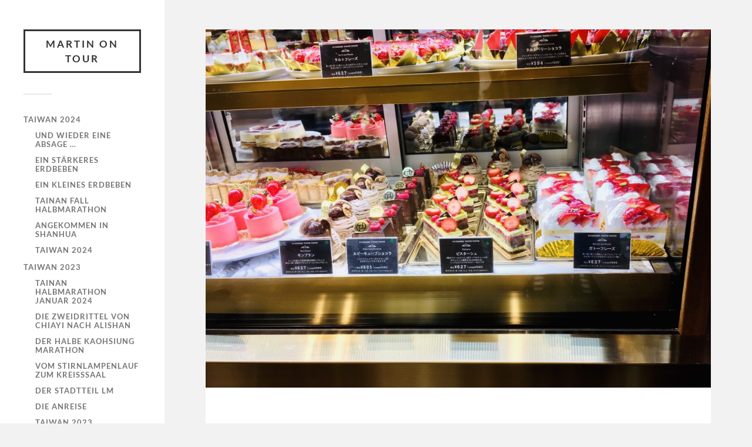

--- FILE ---
content_type: text/html; charset=UTF-8
request_url: http://martin-on-tour.ciesielski.berlin/japans-beste-konditoreien
body_size: 12882
content:
<!DOCTYPE html>

<html class="no-js" lang="de">

	<head profile="http://gmpg.org/xfn/11">
		
		<meta http-equiv="Content-Type" content="text/html; charset=UTF-8" />
		<meta name="viewport" content="width=device-width, initial-scale=1.0, maximum-scale=1.0, user-scalable=no" >
		 
		<title>Japans beste Konditoreien &#8211; Martin on Tour</title>
<meta name='robots' content='max-image-preview:large' />
	<style>img:is([sizes="auto" i], [sizes^="auto," i]) { contain-intrinsic-size: 3000px 1500px }</style>
	<script>document.documentElement.className = document.documentElement.className.replace("no-js","js");</script>
<link rel='stylesheet' id='wp-block-library-css' href='http://martin-on-tour.ciesielski.berlin/wp-includes/css/dist/block-library/style.min.css?ver=6.8.3' type='text/css' media='all' />
<style id='classic-theme-styles-inline-css' type='text/css'>
/*! This file is auto-generated */
.wp-block-button__link{color:#fff;background-color:#32373c;border-radius:9999px;box-shadow:none;text-decoration:none;padding:calc(.667em + 2px) calc(1.333em + 2px);font-size:1.125em}.wp-block-file__button{background:#32373c;color:#fff;text-decoration:none}
</style>
<style id='global-styles-inline-css' type='text/css'>
:root{--wp--preset--aspect-ratio--square: 1;--wp--preset--aspect-ratio--4-3: 4/3;--wp--preset--aspect-ratio--3-4: 3/4;--wp--preset--aspect-ratio--3-2: 3/2;--wp--preset--aspect-ratio--2-3: 2/3;--wp--preset--aspect-ratio--16-9: 16/9;--wp--preset--aspect-ratio--9-16: 9/16;--wp--preset--color--black: #333;--wp--preset--color--cyan-bluish-gray: #abb8c3;--wp--preset--color--white: #fff;--wp--preset--color--pale-pink: #f78da7;--wp--preset--color--vivid-red: #cf2e2e;--wp--preset--color--luminous-vivid-orange: #ff6900;--wp--preset--color--luminous-vivid-amber: #fcb900;--wp--preset--color--light-green-cyan: #7bdcb5;--wp--preset--color--vivid-green-cyan: #00d084;--wp--preset--color--pale-cyan-blue: #8ed1fc;--wp--preset--color--vivid-cyan-blue: #0693e3;--wp--preset--color--vivid-purple: #9b51e0;--wp--preset--color--accent: #db021b;--wp--preset--color--dark-gray: #444;--wp--preset--color--medium-gray: #666;--wp--preset--color--light-gray: #767676;--wp--preset--gradient--vivid-cyan-blue-to-vivid-purple: linear-gradient(135deg,rgba(6,147,227,1) 0%,rgb(155,81,224) 100%);--wp--preset--gradient--light-green-cyan-to-vivid-green-cyan: linear-gradient(135deg,rgb(122,220,180) 0%,rgb(0,208,130) 100%);--wp--preset--gradient--luminous-vivid-amber-to-luminous-vivid-orange: linear-gradient(135deg,rgba(252,185,0,1) 0%,rgba(255,105,0,1) 100%);--wp--preset--gradient--luminous-vivid-orange-to-vivid-red: linear-gradient(135deg,rgba(255,105,0,1) 0%,rgb(207,46,46) 100%);--wp--preset--gradient--very-light-gray-to-cyan-bluish-gray: linear-gradient(135deg,rgb(238,238,238) 0%,rgb(169,184,195) 100%);--wp--preset--gradient--cool-to-warm-spectrum: linear-gradient(135deg,rgb(74,234,220) 0%,rgb(151,120,209) 20%,rgb(207,42,186) 40%,rgb(238,44,130) 60%,rgb(251,105,98) 80%,rgb(254,248,76) 100%);--wp--preset--gradient--blush-light-purple: linear-gradient(135deg,rgb(255,206,236) 0%,rgb(152,150,240) 100%);--wp--preset--gradient--blush-bordeaux: linear-gradient(135deg,rgb(254,205,165) 0%,rgb(254,45,45) 50%,rgb(107,0,62) 100%);--wp--preset--gradient--luminous-dusk: linear-gradient(135deg,rgb(255,203,112) 0%,rgb(199,81,192) 50%,rgb(65,88,208) 100%);--wp--preset--gradient--pale-ocean: linear-gradient(135deg,rgb(255,245,203) 0%,rgb(182,227,212) 50%,rgb(51,167,181) 100%);--wp--preset--gradient--electric-grass: linear-gradient(135deg,rgb(202,248,128) 0%,rgb(113,206,126) 100%);--wp--preset--gradient--midnight: linear-gradient(135deg,rgb(2,3,129) 0%,rgb(40,116,252) 100%);--wp--preset--font-size--small: 16px;--wp--preset--font-size--medium: 20px;--wp--preset--font-size--large: 24px;--wp--preset--font-size--x-large: 42px;--wp--preset--font-size--normal: 18px;--wp--preset--font-size--larger: 27px;--wp--preset--spacing--20: 0.44rem;--wp--preset--spacing--30: 0.67rem;--wp--preset--spacing--40: 1rem;--wp--preset--spacing--50: 1.5rem;--wp--preset--spacing--60: 2.25rem;--wp--preset--spacing--70: 3.38rem;--wp--preset--spacing--80: 5.06rem;--wp--preset--shadow--natural: 6px 6px 9px rgba(0, 0, 0, 0.2);--wp--preset--shadow--deep: 12px 12px 50px rgba(0, 0, 0, 0.4);--wp--preset--shadow--sharp: 6px 6px 0px rgba(0, 0, 0, 0.2);--wp--preset--shadow--outlined: 6px 6px 0px -3px rgba(255, 255, 255, 1), 6px 6px rgba(0, 0, 0, 1);--wp--preset--shadow--crisp: 6px 6px 0px rgba(0, 0, 0, 1);}:where(.is-layout-flex){gap: 0.5em;}:where(.is-layout-grid){gap: 0.5em;}body .is-layout-flex{display: flex;}.is-layout-flex{flex-wrap: wrap;align-items: center;}.is-layout-flex > :is(*, div){margin: 0;}body .is-layout-grid{display: grid;}.is-layout-grid > :is(*, div){margin: 0;}:where(.wp-block-columns.is-layout-flex){gap: 2em;}:where(.wp-block-columns.is-layout-grid){gap: 2em;}:where(.wp-block-post-template.is-layout-flex){gap: 1.25em;}:where(.wp-block-post-template.is-layout-grid){gap: 1.25em;}.has-black-color{color: var(--wp--preset--color--black) !important;}.has-cyan-bluish-gray-color{color: var(--wp--preset--color--cyan-bluish-gray) !important;}.has-white-color{color: var(--wp--preset--color--white) !important;}.has-pale-pink-color{color: var(--wp--preset--color--pale-pink) !important;}.has-vivid-red-color{color: var(--wp--preset--color--vivid-red) !important;}.has-luminous-vivid-orange-color{color: var(--wp--preset--color--luminous-vivid-orange) !important;}.has-luminous-vivid-amber-color{color: var(--wp--preset--color--luminous-vivid-amber) !important;}.has-light-green-cyan-color{color: var(--wp--preset--color--light-green-cyan) !important;}.has-vivid-green-cyan-color{color: var(--wp--preset--color--vivid-green-cyan) !important;}.has-pale-cyan-blue-color{color: var(--wp--preset--color--pale-cyan-blue) !important;}.has-vivid-cyan-blue-color{color: var(--wp--preset--color--vivid-cyan-blue) !important;}.has-vivid-purple-color{color: var(--wp--preset--color--vivid-purple) !important;}.has-black-background-color{background-color: var(--wp--preset--color--black) !important;}.has-cyan-bluish-gray-background-color{background-color: var(--wp--preset--color--cyan-bluish-gray) !important;}.has-white-background-color{background-color: var(--wp--preset--color--white) !important;}.has-pale-pink-background-color{background-color: var(--wp--preset--color--pale-pink) !important;}.has-vivid-red-background-color{background-color: var(--wp--preset--color--vivid-red) !important;}.has-luminous-vivid-orange-background-color{background-color: var(--wp--preset--color--luminous-vivid-orange) !important;}.has-luminous-vivid-amber-background-color{background-color: var(--wp--preset--color--luminous-vivid-amber) !important;}.has-light-green-cyan-background-color{background-color: var(--wp--preset--color--light-green-cyan) !important;}.has-vivid-green-cyan-background-color{background-color: var(--wp--preset--color--vivid-green-cyan) !important;}.has-pale-cyan-blue-background-color{background-color: var(--wp--preset--color--pale-cyan-blue) !important;}.has-vivid-cyan-blue-background-color{background-color: var(--wp--preset--color--vivid-cyan-blue) !important;}.has-vivid-purple-background-color{background-color: var(--wp--preset--color--vivid-purple) !important;}.has-black-border-color{border-color: var(--wp--preset--color--black) !important;}.has-cyan-bluish-gray-border-color{border-color: var(--wp--preset--color--cyan-bluish-gray) !important;}.has-white-border-color{border-color: var(--wp--preset--color--white) !important;}.has-pale-pink-border-color{border-color: var(--wp--preset--color--pale-pink) !important;}.has-vivid-red-border-color{border-color: var(--wp--preset--color--vivid-red) !important;}.has-luminous-vivid-orange-border-color{border-color: var(--wp--preset--color--luminous-vivid-orange) !important;}.has-luminous-vivid-amber-border-color{border-color: var(--wp--preset--color--luminous-vivid-amber) !important;}.has-light-green-cyan-border-color{border-color: var(--wp--preset--color--light-green-cyan) !important;}.has-vivid-green-cyan-border-color{border-color: var(--wp--preset--color--vivid-green-cyan) !important;}.has-pale-cyan-blue-border-color{border-color: var(--wp--preset--color--pale-cyan-blue) !important;}.has-vivid-cyan-blue-border-color{border-color: var(--wp--preset--color--vivid-cyan-blue) !important;}.has-vivid-purple-border-color{border-color: var(--wp--preset--color--vivid-purple) !important;}.has-vivid-cyan-blue-to-vivid-purple-gradient-background{background: var(--wp--preset--gradient--vivid-cyan-blue-to-vivid-purple) !important;}.has-light-green-cyan-to-vivid-green-cyan-gradient-background{background: var(--wp--preset--gradient--light-green-cyan-to-vivid-green-cyan) !important;}.has-luminous-vivid-amber-to-luminous-vivid-orange-gradient-background{background: var(--wp--preset--gradient--luminous-vivid-amber-to-luminous-vivid-orange) !important;}.has-luminous-vivid-orange-to-vivid-red-gradient-background{background: var(--wp--preset--gradient--luminous-vivid-orange-to-vivid-red) !important;}.has-very-light-gray-to-cyan-bluish-gray-gradient-background{background: var(--wp--preset--gradient--very-light-gray-to-cyan-bluish-gray) !important;}.has-cool-to-warm-spectrum-gradient-background{background: var(--wp--preset--gradient--cool-to-warm-spectrum) !important;}.has-blush-light-purple-gradient-background{background: var(--wp--preset--gradient--blush-light-purple) !important;}.has-blush-bordeaux-gradient-background{background: var(--wp--preset--gradient--blush-bordeaux) !important;}.has-luminous-dusk-gradient-background{background: var(--wp--preset--gradient--luminous-dusk) !important;}.has-pale-ocean-gradient-background{background: var(--wp--preset--gradient--pale-ocean) !important;}.has-electric-grass-gradient-background{background: var(--wp--preset--gradient--electric-grass) !important;}.has-midnight-gradient-background{background: var(--wp--preset--gradient--midnight) !important;}.has-small-font-size{font-size: var(--wp--preset--font-size--small) !important;}.has-medium-font-size{font-size: var(--wp--preset--font-size--medium) !important;}.has-large-font-size{font-size: var(--wp--preset--font-size--large) !important;}.has-x-large-font-size{font-size: var(--wp--preset--font-size--x-large) !important;}
:where(.wp-block-post-template.is-layout-flex){gap: 1.25em;}:where(.wp-block-post-template.is-layout-grid){gap: 1.25em;}
:where(.wp-block-columns.is-layout-flex){gap: 2em;}:where(.wp-block-columns.is-layout-grid){gap: 2em;}
:root :where(.wp-block-pullquote){font-size: 1.5em;line-height: 1.6;}
</style>
<link rel='stylesheet' id='fukasawa_googleFonts-css' href='http://martin-on-tour.ciesielski.berlin/wp-content/themes/fukasawa/assets/css/fonts.css?ver=6.8.3' type='text/css' media='all' />
<link rel='stylesheet' id='fukasawa_genericons-css' href='http://martin-on-tour.ciesielski.berlin/wp-content/themes/fukasawa/assets/fonts/genericons/genericons.css?ver=6.8.3' type='text/css' media='all' />
<link rel='stylesheet' id='fukasawa_style-css' href='http://martin-on-tour.ciesielski.berlin/wp-content/themes/fukasawa/style.css' type='text/css' media='all' />
<script type="text/javascript" src="http://martin-on-tour.ciesielski.berlin/wp-includes/js/jquery/jquery.min.js?ver=3.7.1" id="jquery-core-js"></script>
<script type="text/javascript" src="http://martin-on-tour.ciesielski.berlin/wp-includes/js/jquery/jquery-migrate.min.js?ver=3.4.1" id="jquery-migrate-js"></script>
<script type="text/javascript" src="http://martin-on-tour.ciesielski.berlin/wp-content/themes/fukasawa/assets/js/flexslider.js?ver=1" id="fukasawa_flexslider-js"></script>
<link rel="https://api.w.org/" href="http://martin-on-tour.ciesielski.berlin/wp-json/" /><link rel="alternate" title="JSON" type="application/json" href="http://martin-on-tour.ciesielski.berlin/wp-json/wp/v2/posts/797" /><meta name="generator" content="WordPress 6.8.3" />
<link rel="canonical" href="http://martin-on-tour.ciesielski.berlin/japans-beste-konditoreien" />
<link rel='shortlink' href='http://martin-on-tour.ciesielski.berlin/?p=797' />
<link rel="alternate" title="oEmbed (JSON)" type="application/json+oembed" href="http://martin-on-tour.ciesielski.berlin/wp-json/oembed/1.0/embed?url=http%3A%2F%2Fmartin-on-tour.ciesielski.berlin%2Fjapans-beste-konditoreien" />
<link rel="alternate" title="oEmbed (XML)" type="text/xml+oembed" href="http://martin-on-tour.ciesielski.berlin/wp-json/oembed/1.0/embed?url=http%3A%2F%2Fmartin-on-tour.ciesielski.berlin%2Fjapans-beste-konditoreien&#038;format=xml" />
<!-- Customizer CSS --><style type="text/css">body a { color:#db021b; }.main-menu .current-menu-item:before { color:#db021b; }.main-menu .current_page_item:before { color:#db021b; }.widget-content .textwidget a:hover { color:#db021b; }.widget_fukasawa_recent_posts a:hover .title { color:#db021b; }.widget_fukasawa_recent_comments a:hover .title { color:#db021b; }.widget_archive li a:hover { color:#db021b; }.widget_categories li a:hover { color:#db021b; }.widget_meta li a:hover { color:#db021b; }.widget_nav_menu li a:hover { color:#db021b; }.widget_rss .widget-content ul a.rsswidget:hover { color:#db021b; }#wp-calendar thead { color:#db021b; }.widget_tag_cloud a:hover { background:#db021b; }.search-button:hover .genericon { color:#db021b; }.flex-direction-nav a:hover { background-color:#db021b; }a.post-quote:hover { background:#db021b; }.posts .post-title a:hover { color:#db021b; }.post-content blockquote:before { color:#db021b; }.post-content fieldset legend { background:#db021b; }.post-content input[type="submit"]:hover { background:#db021b; }.post-content input[type="button"]:hover { background:#db021b; }.post-content input[type="reset"]:hover { background:#db021b; }.post-content .has-accent-color { color:#db021b; }.post-content .has-accent-background-color { background-color:#db021b; }.page-links a:hover { background:#db021b; }.comments .pingbacks li a:hover { color:#db021b; }.comment-header h4 a:hover { color:#db021b; }.bypostauthor.commet .comment-header:before { background:#db021b; }.form-submit #submit:hover { background-color:#db021b; }.nav-toggle.active { background-color:#db021b; }.mobile-menu .current-menu-item:before { color:#db021b; }.mobile-menu .current_page_item:before { color:#db021b; }body#tinymce.wp-editor a { color:#db021b; }body#tinymce.wp-editor a:hover { color:#db021b; }body#tinymce.wp-editor fieldset legend { background:#db021b; }body#tinymce.wp-editor blockquote:before { color:#db021b; }</style><!--/Customizer CSS--><style type="text/css">.broken_link, a.broken_link {
	text-decoration: line-through;
}</style><link rel="icon" href="http://martin-on-tour.ciesielski.berlin/wp-content/uploads/2022/07/cropped-Flag_of_the_Republic_of_China.svg_-32x32.png" sizes="32x32" />
<link rel="icon" href="http://martin-on-tour.ciesielski.berlin/wp-content/uploads/2022/07/cropped-Flag_of_the_Republic_of_China.svg_-192x192.png" sizes="192x192" />
<link rel="apple-touch-icon" href="http://martin-on-tour.ciesielski.berlin/wp-content/uploads/2022/07/cropped-Flag_of_the_Republic_of_China.svg_-180x180.png" />
<meta name="msapplication-TileImage" content="http://martin-on-tour.ciesielski.berlin/wp-content/uploads/2022/07/cropped-Flag_of_the_Republic_of_China.svg_-270x270.png" />
	
	</head>
	
	<body class="wp-singular post-template-default single single-post postid-797 single-format-standard wp-theme-fukasawa wp-is-not-mobile">

		
		<a class="skip-link button" href="#site-content">Zum Inhalt springen</a>
	
		<div class="mobile-navigation">
	
			<ul class="mobile-menu">
						
				<li id="menu-item-2950" class="menu-item menu-item-type-taxonomy menu-item-object-category menu-item-has-children menu-item-2950"><a href="http://martin-on-tour.ciesielski.berlin/category/taiwan-2024">Taiwan 2024</a>
<ul class="sub-menu">
	<li id="menu-item-3069" class="menu-item menu-item-type-post_type menu-item-object-post menu-item-3069"><a href="http://martin-on-tour.ciesielski.berlin/und-wieder-eine-absage">Und wieder eine Absage …</a></li>
	<li id="menu-item-3070" class="menu-item menu-item-type-post_type menu-item-object-post menu-item-3070"><a href="http://martin-on-tour.ciesielski.berlin/ein-staerkeres-erdbeben">Ein stärkeres Erdbeben</a></li>
	<li id="menu-item-3071" class="menu-item menu-item-type-post_type menu-item-object-post menu-item-3071"><a href="http://martin-on-tour.ciesielski.berlin/ein-kleines-erdbeben">Ein kleines Erdbeben</a></li>
	<li id="menu-item-3072" class="menu-item menu-item-type-post_type menu-item-object-post menu-item-3072"><a href="http://martin-on-tour.ciesielski.berlin/tainan-fall-halbmarathon">Tainan Fall Halbmarathon</a></li>
	<li id="menu-item-3073" class="menu-item menu-item-type-post_type menu-item-object-post menu-item-3073"><a href="http://martin-on-tour.ciesielski.berlin/angekommen-in-shanhua">Angekommen in Shanhua</a></li>
	<li id="menu-item-3074" class="menu-item menu-item-type-post_type menu-item-object-post menu-item-3074"><a href="http://martin-on-tour.ciesielski.berlin/taiwan-2024">Taiwan 2024</a></li>
</ul>
</li>
<li id="menu-item-2477" class="menu-item menu-item-type-taxonomy menu-item-object-category menu-item-has-children menu-item-2477"><a href="http://martin-on-tour.ciesielski.berlin/category/taiwan-2023">Taiwan 2023</a>
<ul class="sub-menu">
	<li id="menu-item-2951" class="menu-item menu-item-type-post_type menu-item-object-post menu-item-2951"><a href="http://martin-on-tour.ciesielski.berlin/tainan-halbmarathon-januar-2024">Tainan Halbmarathon Januar 2024</a></li>
	<li id="menu-item-2952" class="menu-item menu-item-type-post_type menu-item-object-post menu-item-2952"><a href="http://martin-on-tour.ciesielski.berlin/die-zweidrittel-von-chiayi-nach-alishan">Die zweidrittel von Chiayi nach Alishan</a></li>
	<li id="menu-item-2953" class="menu-item menu-item-type-post_type menu-item-object-post menu-item-2953"><a href="http://martin-on-tour.ciesielski.berlin/der-halbe-kouhsiung-marathon">Der halbe Kaohsiung Marathon</a></li>
	<li id="menu-item-2954" class="menu-item menu-item-type-post_type menu-item-object-post menu-item-2954"><a href="http://martin-on-tour.ciesielski.berlin/vom-stirnlampenlauf-zum-kreisssaal">Vom Stirnlampenlauf zum Kreißsaal</a></li>
	<li id="menu-item-2955" class="menu-item menu-item-type-post_type menu-item-object-post menu-item-2955"><a href="http://martin-on-tour.ciesielski.berlin/der-stadtteil-lm">Der Stadtteil LM</a></li>
	<li id="menu-item-2973" class="menu-item menu-item-type-post_type menu-item-object-post menu-item-2973"><a href="http://martin-on-tour.ciesielski.berlin/die-anreise">Die Anreise</a></li>
	<li id="menu-item-2974" class="menu-item menu-item-type-post_type menu-item-object-post menu-item-2974"><a href="http://martin-on-tour.ciesielski.berlin/taiwan-2023">Taiwan 2023</a></li>
</ul>
</li>
<li id="menu-item-1379" class="menu-item menu-item-type-taxonomy menu-item-object-category menu-item-has-children menu-item-1379"><a href="http://martin-on-tour.ciesielski.berlin/category/taiwan-2022">Taiwan 2022</a>
<ul class="sub-menu">
	<li id="menu-item-1737" class="menu-item menu-item-type-post_type menu-item-object-post menu-item-1737"><a href="http://martin-on-tour.ciesielski.berlin/tainan-halbmarathon">Tainan-Halbmarathon 2022</a></li>
	<li id="menu-item-1783" class="menu-item menu-item-type-post_type menu-item-object-post menu-item-1783"><a href="http://martin-on-tour.ciesielski.berlin/backen-in-tainan">Backen in Tainan</a></li>
	<li id="menu-item-1768" class="menu-item menu-item-type-post_type menu-item-object-post menu-item-1768"><a href="http://martin-on-tour.ciesielski.berlin/energie">Energie</a></li>
	<li id="menu-item-1756" class="menu-item menu-item-type-post_type menu-item-object-post menu-item-1756"><a href="http://martin-on-tour.ciesielski.berlin/raetsel">Rätsel</a></li>
	<li id="menu-item-1662" class="menu-item menu-item-type-post_type menu-item-object-post menu-item-1662"><a href="http://martin-on-tour.ciesielski.berlin/ein-ausflug-nach-tainan">Ein Ausflug nach Tainan</a></li>
	<li id="menu-item-1553" class="menu-item menu-item-type-post_type menu-item-object-post menu-item-1553"><a href="http://martin-on-tour.ciesielski.berlin/wir-gehen-mal-eben-in-die-stadt">Wir gehen mal eben in die Stadt …</a></li>
	<li id="menu-item-1519" class="menu-item menu-item-type-post_type menu-item-object-post menu-item-1519"><a href="http://martin-on-tour.ciesielski.berlin/ein-morgendlicher-lauf-durch-die-felder">Ein morgendlicher Lauf durch die Felder</a></li>
	<li id="menu-item-1475" class="menu-item menu-item-type-post_type menu-item-object-post menu-item-1475"><a href="http://martin-on-tour.ciesielski.berlin/ein-spaziergang-als-laufvorbereitung">Ein Spaziergang als Laufvorbereitung</a></li>
	<li id="menu-item-1479" class="menu-item menu-item-type-post_type menu-item-object-post menu-item-1479"><a href="http://martin-on-tour.ciesielski.berlin/der-flug">Flug und Ankunft</a></li>
	<li id="menu-item-1410" class="menu-item menu-item-type-post_type menu-item-object-post menu-item-1410"><a href="http://martin-on-tour.ciesielski.berlin/abflug">Abflug</a></li>
	<li id="menu-item-1400" class="menu-item menu-item-type-post_type menu-item-object-post menu-item-1400"><a href="http://martin-on-tour.ciesielski.berlin/heute-geht-es-los">Heute geht es los</a></li>
	<li id="menu-item-1380" class="menu-item menu-item-type-post_type menu-item-object-post menu-item-1380"><a href="http://martin-on-tour.ciesielski.berlin/noch-3-wochen">Noch 3 Wochen</a></li>
	<li id="menu-item-1381" class="menu-item menu-item-type-post_type menu-item-object-post menu-item-1381"><a href="http://martin-on-tour.ciesielski.berlin/reisevorbereitungen-taiwan">Reisevorbereitungen Taiwan</a></li>
</ul>
</li>
<li id="menu-item-2956" class="menu-item menu-item-type-post_type menu-item-object-page current-menu-ancestor current_page_ancestor menu-item-has-children menu-item-2956"><a href="http://martin-on-tour.ciesielski.berlin/japan-2019">Japan 2019</a>
<ul class="sub-menu">
	<li id="menu-item-2979" class="menu-item menu-item-type-post_type menu-item-object-post menu-item-2979"><a href="http://martin-on-tour.ciesielski.berlin/auf-nach-japan">Auf nach Japan</a></li>
	<li id="menu-item-2980" class="menu-item menu-item-type-post_type menu-item-object-post menu-item-2980"><a href="http://martin-on-tour.ciesielski.berlin/reisevorbereitungen">Reisevorbereitungen</a></li>
	<li id="menu-item-2959" class="menu-item menu-item-type-post_type menu-item-object-post menu-item-2959"><a href="http://martin-on-tour.ciesielski.berlin/ich-kann-kann-gar-nicht-so-schnell-schreiben-wie-ich-lebe">Ich kann kann gar nicht so schnell schreiben, wie ich lebe</a></li>
	<li id="menu-item-2962" class="menu-item menu-item-type-post_type menu-item-object-post current-menu-ancestor current-menu-parent menu-item-has-children menu-item-2962"><a href="http://martin-on-tour.ciesielski.berlin/kobe">Kōbe</a>
	<ul class="sub-menu">
		<li id="menu-item-2957" class="menu-item menu-item-type-post_type menu-item-object-post menu-item-2957"><a href="http://martin-on-tour.ciesielski.berlin/ein-tag-in-kobe">Ein Tag in Kōbe</a></li>
		<li id="menu-item-2964" class="menu-item menu-item-type-post_type menu-item-object-post menu-item-2964"><a href="http://martin-on-tour.ciesielski.berlin/kobe-multinational">Kōbe multinational</a></li>
		<li id="menu-item-2970" class="menu-item menu-item-type-post_type menu-item-object-post menu-item-2970"><a href="http://martin-on-tour.ciesielski.berlin/herbs-gardens">Herbs Gardens</a></li>
		<li id="menu-item-2961" class="menu-item menu-item-type-post_type menu-item-object-post menu-item-2961"><a href="http://martin-on-tour.ciesielski.berlin/kaesekuchen">Käsekuchen</a></li>
		<li id="menu-item-2960" class="menu-item menu-item-type-post_type menu-item-object-post current-menu-item menu-item-2960"><a href="http://martin-on-tour.ciesielski.berlin/japans-beste-konditoreien" aria-current="page">Japans beste Konditoreien</a></li>
		<li id="menu-item-2978" class="menu-item menu-item-type-post_type menu-item-object-post menu-item-2978"><a href="http://martin-on-tour.ciesielski.berlin/rueckreise">Rückreise</a></li>
		<li id="menu-item-2963" class="menu-item menu-item-type-post_type menu-item-object-post menu-item-2963"><a href="http://martin-on-tour.ciesielski.berlin/kobe-luminarie">Kōbe Luminarie</a></li>
	</ul>
</li>
	<li id="menu-item-2981" class="menu-item menu-item-type-custom menu-item-object-custom menu-item-has-children menu-item-2981"><a href="http://martin-on.tour.ciesielski.berlin/Japan2019">Unterwegs</a>
	<ul class="sub-menu">
		<li id="menu-item-2968" class="menu-item menu-item-type-post_type menu-item-object-post menu-item-2968"><a href="http://martin-on-tour.ciesielski.berlin/tokyo">Tokyo</a></li>
		<li id="menu-item-2967" class="menu-item menu-item-type-post_type menu-item-object-post menu-item-2967"><a href="http://martin-on-tour.ciesielski.berlin/shinkansen">Shinkansen</a></li>
		<li id="menu-item-2966" class="menu-item menu-item-type-post_type menu-item-object-post menu-item-2966"><a href="http://martin-on-tour.ciesielski.berlin/osaka-marathon">Osaka Marathon</a></li>
		<li id="menu-item-2969" class="menu-item menu-item-type-post_type menu-item-object-post menu-item-2969"><a href="http://martin-on-tour.ciesielski.berlin/bis-zum-ende-der-welt">Bis zum „Ende der Welt“</a></li>
		<li id="menu-item-2965" class="menu-item menu-item-type-post_type menu-item-object-post menu-item-2965"><a href="http://martin-on-tour.ciesielski.berlin/nagasaki">Nagasaki</a></li>
		<li id="menu-item-2958" class="menu-item menu-item-type-post_type menu-item-object-post menu-item-2958"><a href="http://martin-on-tour.ciesielski.berlin/frieden">Frieden</a></li>
	</ul>
</li>
</ul>
</li>
				
			 </ul>
		 
		</div><!-- .mobile-navigation -->
	
		<div class="sidebar">
		
					
				<div class="blog-title">
					<a href="http://martin-on-tour.ciesielski.berlin" rel="home">Martin on Tour</a>
				</div>
				
						
			<button type="button" class="nav-toggle">
			
				<div class="bars">
					<div class="bar"></div>
					<div class="bar"></div>
					<div class="bar"></div>
				</div>
				
				<p>
					<span class="menu">Menü</span>
					<span class="close">Schließen</span>
				</p>
			
			</button>
			
			<ul class="main-menu">
				<li id="menu-item-2950" class="menu-item menu-item-type-taxonomy menu-item-object-category menu-item-has-children menu-item-2950"><a href="http://martin-on-tour.ciesielski.berlin/category/taiwan-2024">Taiwan 2024</a>
<ul class="sub-menu">
	<li id="menu-item-3069" class="menu-item menu-item-type-post_type menu-item-object-post menu-item-3069"><a href="http://martin-on-tour.ciesielski.berlin/und-wieder-eine-absage">Und wieder eine Absage …</a></li>
	<li id="menu-item-3070" class="menu-item menu-item-type-post_type menu-item-object-post menu-item-3070"><a href="http://martin-on-tour.ciesielski.berlin/ein-staerkeres-erdbeben">Ein stärkeres Erdbeben</a></li>
	<li id="menu-item-3071" class="menu-item menu-item-type-post_type menu-item-object-post menu-item-3071"><a href="http://martin-on-tour.ciesielski.berlin/ein-kleines-erdbeben">Ein kleines Erdbeben</a></li>
	<li id="menu-item-3072" class="menu-item menu-item-type-post_type menu-item-object-post menu-item-3072"><a href="http://martin-on-tour.ciesielski.berlin/tainan-fall-halbmarathon">Tainan Fall Halbmarathon</a></li>
	<li id="menu-item-3073" class="menu-item menu-item-type-post_type menu-item-object-post menu-item-3073"><a href="http://martin-on-tour.ciesielski.berlin/angekommen-in-shanhua">Angekommen in Shanhua</a></li>
	<li id="menu-item-3074" class="menu-item menu-item-type-post_type menu-item-object-post menu-item-3074"><a href="http://martin-on-tour.ciesielski.berlin/taiwan-2024">Taiwan 2024</a></li>
</ul>
</li>
<li id="menu-item-2477" class="menu-item menu-item-type-taxonomy menu-item-object-category menu-item-has-children menu-item-2477"><a href="http://martin-on-tour.ciesielski.berlin/category/taiwan-2023">Taiwan 2023</a>
<ul class="sub-menu">
	<li id="menu-item-2951" class="menu-item menu-item-type-post_type menu-item-object-post menu-item-2951"><a href="http://martin-on-tour.ciesielski.berlin/tainan-halbmarathon-januar-2024">Tainan Halbmarathon Januar 2024</a></li>
	<li id="menu-item-2952" class="menu-item menu-item-type-post_type menu-item-object-post menu-item-2952"><a href="http://martin-on-tour.ciesielski.berlin/die-zweidrittel-von-chiayi-nach-alishan">Die zweidrittel von Chiayi nach Alishan</a></li>
	<li id="menu-item-2953" class="menu-item menu-item-type-post_type menu-item-object-post menu-item-2953"><a href="http://martin-on-tour.ciesielski.berlin/der-halbe-kouhsiung-marathon">Der halbe Kaohsiung Marathon</a></li>
	<li id="menu-item-2954" class="menu-item menu-item-type-post_type menu-item-object-post menu-item-2954"><a href="http://martin-on-tour.ciesielski.berlin/vom-stirnlampenlauf-zum-kreisssaal">Vom Stirnlampenlauf zum Kreißsaal</a></li>
	<li id="menu-item-2955" class="menu-item menu-item-type-post_type menu-item-object-post menu-item-2955"><a href="http://martin-on-tour.ciesielski.berlin/der-stadtteil-lm">Der Stadtteil LM</a></li>
	<li id="menu-item-2973" class="menu-item menu-item-type-post_type menu-item-object-post menu-item-2973"><a href="http://martin-on-tour.ciesielski.berlin/die-anreise">Die Anreise</a></li>
	<li id="menu-item-2974" class="menu-item menu-item-type-post_type menu-item-object-post menu-item-2974"><a href="http://martin-on-tour.ciesielski.berlin/taiwan-2023">Taiwan 2023</a></li>
</ul>
</li>
<li id="menu-item-1379" class="menu-item menu-item-type-taxonomy menu-item-object-category menu-item-has-children menu-item-1379"><a href="http://martin-on-tour.ciesielski.berlin/category/taiwan-2022">Taiwan 2022</a>
<ul class="sub-menu">
	<li id="menu-item-1737" class="menu-item menu-item-type-post_type menu-item-object-post menu-item-1737"><a href="http://martin-on-tour.ciesielski.berlin/tainan-halbmarathon">Tainan-Halbmarathon 2022</a></li>
	<li id="menu-item-1783" class="menu-item menu-item-type-post_type menu-item-object-post menu-item-1783"><a href="http://martin-on-tour.ciesielski.berlin/backen-in-tainan">Backen in Tainan</a></li>
	<li id="menu-item-1768" class="menu-item menu-item-type-post_type menu-item-object-post menu-item-1768"><a href="http://martin-on-tour.ciesielski.berlin/energie">Energie</a></li>
	<li id="menu-item-1756" class="menu-item menu-item-type-post_type menu-item-object-post menu-item-1756"><a href="http://martin-on-tour.ciesielski.berlin/raetsel">Rätsel</a></li>
	<li id="menu-item-1662" class="menu-item menu-item-type-post_type menu-item-object-post menu-item-1662"><a href="http://martin-on-tour.ciesielski.berlin/ein-ausflug-nach-tainan">Ein Ausflug nach Tainan</a></li>
	<li id="menu-item-1553" class="menu-item menu-item-type-post_type menu-item-object-post menu-item-1553"><a href="http://martin-on-tour.ciesielski.berlin/wir-gehen-mal-eben-in-die-stadt">Wir gehen mal eben in die Stadt …</a></li>
	<li id="menu-item-1519" class="menu-item menu-item-type-post_type menu-item-object-post menu-item-1519"><a href="http://martin-on-tour.ciesielski.berlin/ein-morgendlicher-lauf-durch-die-felder">Ein morgendlicher Lauf durch die Felder</a></li>
	<li id="menu-item-1475" class="menu-item menu-item-type-post_type menu-item-object-post menu-item-1475"><a href="http://martin-on-tour.ciesielski.berlin/ein-spaziergang-als-laufvorbereitung">Ein Spaziergang als Laufvorbereitung</a></li>
	<li id="menu-item-1479" class="menu-item menu-item-type-post_type menu-item-object-post menu-item-1479"><a href="http://martin-on-tour.ciesielski.berlin/der-flug">Flug und Ankunft</a></li>
	<li id="menu-item-1410" class="menu-item menu-item-type-post_type menu-item-object-post menu-item-1410"><a href="http://martin-on-tour.ciesielski.berlin/abflug">Abflug</a></li>
	<li id="menu-item-1400" class="menu-item menu-item-type-post_type menu-item-object-post menu-item-1400"><a href="http://martin-on-tour.ciesielski.berlin/heute-geht-es-los">Heute geht es los</a></li>
	<li id="menu-item-1380" class="menu-item menu-item-type-post_type menu-item-object-post menu-item-1380"><a href="http://martin-on-tour.ciesielski.berlin/noch-3-wochen">Noch 3 Wochen</a></li>
	<li id="menu-item-1381" class="menu-item menu-item-type-post_type menu-item-object-post menu-item-1381"><a href="http://martin-on-tour.ciesielski.berlin/reisevorbereitungen-taiwan">Reisevorbereitungen Taiwan</a></li>
</ul>
</li>
<li id="menu-item-2956" class="menu-item menu-item-type-post_type menu-item-object-page current-menu-ancestor current_page_ancestor menu-item-has-children menu-item-2956"><a href="http://martin-on-tour.ciesielski.berlin/japan-2019">Japan 2019</a>
<ul class="sub-menu">
	<li id="menu-item-2979" class="menu-item menu-item-type-post_type menu-item-object-post menu-item-2979"><a href="http://martin-on-tour.ciesielski.berlin/auf-nach-japan">Auf nach Japan</a></li>
	<li id="menu-item-2980" class="menu-item menu-item-type-post_type menu-item-object-post menu-item-2980"><a href="http://martin-on-tour.ciesielski.berlin/reisevorbereitungen">Reisevorbereitungen</a></li>
	<li id="menu-item-2959" class="menu-item menu-item-type-post_type menu-item-object-post menu-item-2959"><a href="http://martin-on-tour.ciesielski.berlin/ich-kann-kann-gar-nicht-so-schnell-schreiben-wie-ich-lebe">Ich kann kann gar nicht so schnell schreiben, wie ich lebe</a></li>
	<li id="menu-item-2962" class="menu-item menu-item-type-post_type menu-item-object-post current-menu-ancestor current-menu-parent menu-item-has-children menu-item-2962"><a href="http://martin-on-tour.ciesielski.berlin/kobe">Kōbe</a>
	<ul class="sub-menu">
		<li id="menu-item-2957" class="menu-item menu-item-type-post_type menu-item-object-post menu-item-2957"><a href="http://martin-on-tour.ciesielski.berlin/ein-tag-in-kobe">Ein Tag in Kōbe</a></li>
		<li id="menu-item-2964" class="menu-item menu-item-type-post_type menu-item-object-post menu-item-2964"><a href="http://martin-on-tour.ciesielski.berlin/kobe-multinational">Kōbe multinational</a></li>
		<li id="menu-item-2970" class="menu-item menu-item-type-post_type menu-item-object-post menu-item-2970"><a href="http://martin-on-tour.ciesielski.berlin/herbs-gardens">Herbs Gardens</a></li>
		<li id="menu-item-2961" class="menu-item menu-item-type-post_type menu-item-object-post menu-item-2961"><a href="http://martin-on-tour.ciesielski.berlin/kaesekuchen">Käsekuchen</a></li>
		<li id="menu-item-2960" class="menu-item menu-item-type-post_type menu-item-object-post current-menu-item menu-item-2960"><a href="http://martin-on-tour.ciesielski.berlin/japans-beste-konditoreien" aria-current="page">Japans beste Konditoreien</a></li>
		<li id="menu-item-2978" class="menu-item menu-item-type-post_type menu-item-object-post menu-item-2978"><a href="http://martin-on-tour.ciesielski.berlin/rueckreise">Rückreise</a></li>
		<li id="menu-item-2963" class="menu-item menu-item-type-post_type menu-item-object-post menu-item-2963"><a href="http://martin-on-tour.ciesielski.berlin/kobe-luminarie">Kōbe Luminarie</a></li>
	</ul>
</li>
	<li id="menu-item-2981" class="menu-item menu-item-type-custom menu-item-object-custom menu-item-has-children menu-item-2981"><a href="http://martin-on.tour.ciesielski.berlin/Japan2019">Unterwegs</a>
	<ul class="sub-menu">
		<li id="menu-item-2968" class="menu-item menu-item-type-post_type menu-item-object-post menu-item-2968"><a href="http://martin-on-tour.ciesielski.berlin/tokyo">Tokyo</a></li>
		<li id="menu-item-2967" class="menu-item menu-item-type-post_type menu-item-object-post menu-item-2967"><a href="http://martin-on-tour.ciesielski.berlin/shinkansen">Shinkansen</a></li>
		<li id="menu-item-2966" class="menu-item menu-item-type-post_type menu-item-object-post menu-item-2966"><a href="http://martin-on-tour.ciesielski.berlin/osaka-marathon">Osaka Marathon</a></li>
		<li id="menu-item-2969" class="menu-item menu-item-type-post_type menu-item-object-post menu-item-2969"><a href="http://martin-on-tour.ciesielski.berlin/bis-zum-ende-der-welt">Bis zum „Ende der Welt“</a></li>
		<li id="menu-item-2965" class="menu-item menu-item-type-post_type menu-item-object-post menu-item-2965"><a href="http://martin-on-tour.ciesielski.berlin/nagasaki">Nagasaki</a></li>
		<li id="menu-item-2958" class="menu-item menu-item-type-post_type menu-item-object-post menu-item-2958"><a href="http://martin-on-tour.ciesielski.berlin/frieden">Frieden</a></li>
	</ul>
</li>
</ul>
</li>
			</ul><!-- .main-menu -->

							<div class="widgets">
					<div id="search-2" class="widget widget_search"><div class="widget-content clear"><h3 class="widget-title">Wo stand noch mal ?</h3><form role="search" method="get" id="searchform" class="searchform" action="http://martin-on-tour.ciesielski.berlin/">
				<div>
					<label class="screen-reader-text" for="s">Suche nach:</label>
					<input type="text" value="" name="s" id="s" />
					<input type="submit" id="searchsubmit" value="Suchen" />
				</div>
			</form></div></div><div id="block-2" class="widget widget_block"><div class="widget-content clear">
<ul class="wp-block-list"></ul>
</div></div>				</div><!-- .widgets -->
			
			<div class="credits">
				<p>&copy; 2025 <a href="http://martin-on-tour.ciesielski.berlin/">Martin on Tour</a>.</p>
				<p>Präsentiert von <a href="https://wordpress.org">WordPress</a>.</p>
				<p>Theme von <a href="https://andersnoren.se">Anders Nor&eacute;n</a>.</p>
			</div><!-- .credits -->
							
		</div><!-- .sidebar -->
	
		<main class="wrapper" id="site-content">
<div class="content thin">
											        
				
			<article id="post-797" class="entry post single post-797 type-post status-publish format-standard has-post-thumbnail hentry category-japan-2019">
			
											
						<figure class="featured-media clear">
							<img width="973" height="689" src="http://martin-on-tour.ciesielski.berlin/wp-content/uploads/2019/12/IMG_E4624-973x689.jpg" class="attachment-post-image size-post-image wp-post-image" alt="" decoding="async" fetchpriority="high" srcset="http://martin-on-tour.ciesielski.berlin/wp-content/uploads/2019/12/IMG_E4624-973x689.jpg 973w, http://martin-on-tour.ciesielski.berlin/wp-content/uploads/2019/12/IMG_E4624-300x212.jpg 300w, http://martin-on-tour.ciesielski.berlin/wp-content/uploads/2019/12/IMG_E4624-1024x725.jpg 1024w, http://martin-on-tour.ciesielski.berlin/wp-content/uploads/2019/12/IMG_E4624-768x544.jpg 768w, http://martin-on-tour.ciesielski.berlin/wp-content/uploads/2019/12/IMG_E4624-1536x1088.jpg 1536w, http://martin-on-tour.ciesielski.berlin/wp-content/uploads/2019/12/IMG_E4624-2048x1450.jpg 2048w, http://martin-on-tour.ciesielski.berlin/wp-content/uploads/2019/12/IMG_E4624-508x360.jpg 508w" sizes="(max-width: 973px) 100vw, 973px" />						</figure><!-- .featured-media -->
							
					
								
				<div class="post-inner">
					
					<header class="post-header">

						<h1 class="post-title">Japans beste Konditoreien</h1>
					</header><!-- .post-header -->
						
					<div class="post-content entry-content">
					
						
<p>Der Name zu diesem Beitrag entlehne ich einer Internetseite meines Namensvetter Martin aus Moabit: www.berlinsbestebaecker.de .</p>



<p> Kōbe  hat unglaublich viele Konditoreien in einer so hohen Qualität, ich hätte mich tagelang von Törtchen und kleine Leckereien ernähren können.</p>



<figure class="wp-block-gallery columns-2 is-cropped wp-block-gallery-1 is-layout-flex wp-block-gallery-is-layout-flex"><ul class="blocks-gallery-grid"><li class="blocks-gallery-item"><figure><img decoding="async" width="768" height="1024" src="http://martin-on-tour.ciesielski.berlin/wp-content/uploads/2019/12/IMG_3900-768x1024.jpg" alt="" data-id="1044" data-full-url="http://martin-on-tour.ciesielski.berlin/wp-content/uploads/2019/12/IMG_3900-scaled.jpg" data-link="http://martin-on-tour.ciesielski.berlin/img_3900" class="wp-image-1044" srcset="http://martin-on-tour.ciesielski.berlin/wp-content/uploads/2019/12/IMG_3900-768x1024.jpg 768w, http://martin-on-tour.ciesielski.berlin/wp-content/uploads/2019/12/IMG_3900-225x300.jpg 225w, http://martin-on-tour.ciesielski.berlin/wp-content/uploads/2019/12/IMG_3900-1152x1536.jpg 1152w, http://martin-on-tour.ciesielski.berlin/wp-content/uploads/2019/12/IMG_3900-1536x2048.jpg 1536w, http://martin-on-tour.ciesielski.berlin/wp-content/uploads/2019/12/IMG_3900-973x1297.jpg 973w, http://martin-on-tour.ciesielski.berlin/wp-content/uploads/2019/12/IMG_3900-508x677.jpg 508w, http://martin-on-tour.ciesielski.berlin/wp-content/uploads/2019/12/IMG_3900-scaled.jpg 1920w" sizes="(max-width: 768px) 100vw, 768px" /></figure></li><li class="blocks-gallery-item"><figure><img decoding="async" width="768" height="1024" src="http://martin-on-tour.ciesielski.berlin/wp-content/uploads/2019/12/IMG_3899-768x1024.jpg" alt="" data-id="1043" data-full-url="http://martin-on-tour.ciesielski.berlin/wp-content/uploads/2019/12/IMG_3899-scaled.jpg" data-link="http://martin-on-tour.ciesielski.berlin/img_3899" class="wp-image-1043" srcset="http://martin-on-tour.ciesielski.berlin/wp-content/uploads/2019/12/IMG_3899-768x1024.jpg 768w, http://martin-on-tour.ciesielski.berlin/wp-content/uploads/2019/12/IMG_3899-225x300.jpg 225w, http://martin-on-tour.ciesielski.berlin/wp-content/uploads/2019/12/IMG_3899-1152x1536.jpg 1152w, http://martin-on-tour.ciesielski.berlin/wp-content/uploads/2019/12/IMG_3899-1536x2048.jpg 1536w, http://martin-on-tour.ciesielski.berlin/wp-content/uploads/2019/12/IMG_3899-973x1297.jpg 973w, http://martin-on-tour.ciesielski.berlin/wp-content/uploads/2019/12/IMG_3899-508x677.jpg 508w, http://martin-on-tour.ciesielski.berlin/wp-content/uploads/2019/12/IMG_3899-scaled.jpg 1920w" sizes="(max-width: 768px) 100vw, 768px" /></figure></li></ul></figure>



<figure class="wp-block-gallery columns-2 is-cropped wp-block-gallery-2 is-layout-flex wp-block-gallery-is-layout-flex"><ul class="blocks-gallery-grid"><li class="blocks-gallery-item"><figure><img loading="lazy" decoding="async" width="768" height="1024" src="http://martin-on-tour.ciesielski.berlin/wp-content/uploads/2019/12/IMG_3928-768x1024.jpg" alt="" data-id="1068" data-full-url="http://martin-on-tour.ciesielski.berlin/wp-content/uploads/2019/12/IMG_3928-scaled.jpg" data-link="http://martin-on-tour.ciesielski.berlin/img_3928" class="wp-image-1068" srcset="http://martin-on-tour.ciesielski.berlin/wp-content/uploads/2019/12/IMG_3928-768x1024.jpg 768w, http://martin-on-tour.ciesielski.berlin/wp-content/uploads/2019/12/IMG_3928-225x300.jpg 225w, http://martin-on-tour.ciesielski.berlin/wp-content/uploads/2019/12/IMG_3928-1152x1536.jpg 1152w, http://martin-on-tour.ciesielski.berlin/wp-content/uploads/2019/12/IMG_3928-1536x2048.jpg 1536w, http://martin-on-tour.ciesielski.berlin/wp-content/uploads/2019/12/IMG_3928-973x1297.jpg 973w, http://martin-on-tour.ciesielski.berlin/wp-content/uploads/2019/12/IMG_3928-508x677.jpg 508w, http://martin-on-tour.ciesielski.berlin/wp-content/uploads/2019/12/IMG_3928-scaled.jpg 1920w" sizes="auto, (max-width: 768px) 100vw, 768px" /></figure></li><li class="blocks-gallery-item"><figure><img loading="lazy" decoding="async" width="594" height="1024" src="http://martin-on-tour.ciesielski.berlin/wp-content/uploads/2019/12/IMG_3893-scaled-e1576751148662-594x1024.jpg" alt="" data-id="1067" data-full-url="http://martin-on-tour.ciesielski.berlin/wp-content/uploads/2019/12/IMG_3893-scaled-e1576751148662.jpg" data-link="http://martin-on-tour.ciesielski.berlin/img_3893" class="wp-image-1067" srcset="http://martin-on-tour.ciesielski.berlin/wp-content/uploads/2019/12/IMG_3893-scaled-e1576751148662-594x1024.jpg 594w, http://martin-on-tour.ciesielski.berlin/wp-content/uploads/2019/12/IMG_3893-scaled-e1576751148662-174x300.jpg 174w, http://martin-on-tour.ciesielski.berlin/wp-content/uploads/2019/12/IMG_3893-scaled-e1576751148662-768x1323.jpg 768w, http://martin-on-tour.ciesielski.berlin/wp-content/uploads/2019/12/IMG_3893-scaled-e1576751148662-892x1536.jpg 892w, http://martin-on-tour.ciesielski.berlin/wp-content/uploads/2019/12/IMG_3893-scaled-e1576751148662-1189x2048.jpg 1189w, http://martin-on-tour.ciesielski.berlin/wp-content/uploads/2019/12/IMG_3893-scaled-e1576751148662-973x1676.jpg 973w, http://martin-on-tour.ciesielski.berlin/wp-content/uploads/2019/12/IMG_3893-scaled-e1576751148662-508x875.jpg 508w, http://martin-on-tour.ciesielski.berlin/wp-content/uploads/2019/12/IMG_3893-scaled-e1576751148662.jpg 1356w" sizes="auto, (max-width: 594px) 100vw, 594px" /></figure></li></ul></figure>



<p>Es ist unbeschreiblich. Oder doch? Das Kaufhaus Sogo in  Kōbe verfügt über eine große Anzahl von Verkaufsstellen der Besten der Besten. Hinter jedem Tresen stehen Mitarbeiter wie beim Juwelier auf dem Kudamm. Nur tragen sie Kleidung in den Farben ihres Hauses. Entscheiden kann man sich kaum, das Angebot ist erschlagend. Das KaDeWe in Berlin wirkt gegen dies Angebot einfach nur blass. </p>



<figure class="wp-block-image size-large"><img loading="lazy" decoding="async" width="1024" height="725" src="http://martin-on-tour.ciesielski.berlin/wp-content/uploads/2019/12/IMG_E4624-1024x725.jpg" alt="" class="wp-image-1040" srcset="http://martin-on-tour.ciesielski.berlin/wp-content/uploads/2019/12/IMG_E4624-1024x725.jpg 1024w, http://martin-on-tour.ciesielski.berlin/wp-content/uploads/2019/12/IMG_E4624-300x212.jpg 300w, http://martin-on-tour.ciesielski.berlin/wp-content/uploads/2019/12/IMG_E4624-768x544.jpg 768w, http://martin-on-tour.ciesielski.berlin/wp-content/uploads/2019/12/IMG_E4624-1536x1088.jpg 1536w, http://martin-on-tour.ciesielski.berlin/wp-content/uploads/2019/12/IMG_E4624-2048x1450.jpg 2048w, http://martin-on-tour.ciesielski.berlin/wp-content/uploads/2019/12/IMG_E4624-973x689.jpg 973w, http://martin-on-tour.ciesielski.berlin/wp-content/uploads/2019/12/IMG_E4624-508x360.jpg 508w" sizes="auto, (max-width: 1024px) 100vw, 1024px" /></figure>



<figure class="wp-block-image size-large"><img loading="lazy" decoding="async" width="1024" height="483" src="http://martin-on-tour.ciesielski.berlin/wp-content/uploads/2019/12/IMG_E4622-1024x483.jpg" alt="" class="wp-image-1039" srcset="http://martin-on-tour.ciesielski.berlin/wp-content/uploads/2019/12/IMG_E4622-1024x483.jpg 1024w, http://martin-on-tour.ciesielski.berlin/wp-content/uploads/2019/12/IMG_E4622-300x141.jpg 300w, http://martin-on-tour.ciesielski.berlin/wp-content/uploads/2019/12/IMG_E4622-768x362.jpg 768w, http://martin-on-tour.ciesielski.berlin/wp-content/uploads/2019/12/IMG_E4622-1536x724.jpg 1536w, http://martin-on-tour.ciesielski.berlin/wp-content/uploads/2019/12/IMG_E4622-2048x965.jpg 2048w, http://martin-on-tour.ciesielski.berlin/wp-content/uploads/2019/12/IMG_E4622-973x459.jpg 973w, http://martin-on-tour.ciesielski.berlin/wp-content/uploads/2019/12/IMG_E4622-508x239.jpg 508w" sizes="auto, (max-width: 1024px) 100vw, 1024px" /></figure>



<div class="wp-block-columns is-layout-flex wp-container-core-columns-is-layout-9d6595d7 wp-block-columns-is-layout-flex">
<div class="wp-block-column is-layout-flow wp-block-column-is-layout-flow" style="flex-basis:66.66%">
<p> Besonders fallen mir einige Namen auf wie &#8218;Königs-Krone&#8220;. Genau so  geschrieben. Eine uralte Institution, die ein einer großen  Einkaufsstraße mit einem Hotel vertreten ist. Die komplette untere Etage  ist ein Café, was sonst.  </p>
</div>



<div class="wp-block-column is-layout-flow wp-block-column-is-layout-flow" style="flex-basis:33.33%">
<figure class="wp-block-image size-large"><img loading="lazy" decoding="async" width="360" height="250" src="http://martin-on-tour.ciesielski.berlin/wp-content/uploads/2019/12/guide01.jpg" alt="" class="wp-image-1066" srcset="http://martin-on-tour.ciesielski.berlin/wp-content/uploads/2019/12/guide01.jpg 360w, http://martin-on-tour.ciesielski.berlin/wp-content/uploads/2019/12/guide01-300x208.jpg 300w" sizes="auto, (max-width: 360px) 100vw, 360px" /><figcaption>Die Wurzeln hat diese Bäckerei nicht in Berlin sondern in Hamburg</figcaption></figure>
</div>
</div>



<p>Die Preise sind überall beachtlich. Ab €5 für ein dezentes Schnittchen, wirklich nur ein Schnittchen. Im Café Green mit wundervoller Atmosphäre genehmigte ich mir ein kleines Törtchen mit einer Feige, einer Erdbeere und etwas Creme. Das Kännchen Kaffee und ein kleines Gläschen mit einer Eiskugel gehören ebenso dazu wie die Rechnung über €12. <br></p>



<figure class="wp-block-image size-large"><img loading="lazy" decoding="async" width="1024" height="768" src="http://martin-on-tour.ciesielski.berlin/wp-content/uploads/2019/12/IMG_E4332-1024x768.jpg" alt="" class="wp-image-1038" srcset="http://martin-on-tour.ciesielski.berlin/wp-content/uploads/2019/12/IMG_E4332-1024x768.jpg 1024w, http://martin-on-tour.ciesielski.berlin/wp-content/uploads/2019/12/IMG_E4332-300x225.jpg 300w, http://martin-on-tour.ciesielski.berlin/wp-content/uploads/2019/12/IMG_E4332-768x576.jpg 768w, http://martin-on-tour.ciesielski.berlin/wp-content/uploads/2019/12/IMG_E4332-1536x1152.jpg 1536w, http://martin-on-tour.ciesielski.berlin/wp-content/uploads/2019/12/IMG_E4332-2048x1536.jpg 2048w, http://martin-on-tour.ciesielski.berlin/wp-content/uploads/2019/12/IMG_E4332-973x730.jpg 973w, http://martin-on-tour.ciesielski.berlin/wp-content/uploads/2019/12/IMG_E4332-508x381.jpg 508w" sizes="auto, (max-width: 1024px) 100vw, 1024px" /></figure>



<p><br>Wie schon im Beitrag &#8218;Käsekuchen&#8216; erwähnt, werden die Konditoren in Kobe ausgebildet. Nicht nur die für Kōbe. Eine der Schulen ist die &#8222;Ecole de Cousine et Patisserie&#8220;. Hier gibt es mittags die Möglichkeit die Küchenergebnisse zu kosten. Andere Schulen lehren auch die Herstellung phantastischer Tartes und anderem Herzhaften.</p>



<figure class="wp-block-image size-large"><img loading="lazy" decoding="async" width="1024" height="768" src="http://martin-on-tour.ciesielski.berlin/wp-content/uploads/2019/12/IMG_E3923-1024x768.jpg" alt="" class="wp-image-1042" srcset="http://martin-on-tour.ciesielski.berlin/wp-content/uploads/2019/12/IMG_E3923-1024x768.jpg 1024w, http://martin-on-tour.ciesielski.berlin/wp-content/uploads/2019/12/IMG_E3923-300x225.jpg 300w, http://martin-on-tour.ciesielski.berlin/wp-content/uploads/2019/12/IMG_E3923-768x576.jpg 768w, http://martin-on-tour.ciesielski.berlin/wp-content/uploads/2019/12/IMG_E3923-1536x1152.jpg 1536w, http://martin-on-tour.ciesielski.berlin/wp-content/uploads/2019/12/IMG_E3923-2048x1536.jpg 2048w, http://martin-on-tour.ciesielski.berlin/wp-content/uploads/2019/12/IMG_E3923-973x730.jpg 973w, http://martin-on-tour.ciesielski.berlin/wp-content/uploads/2019/12/IMG_E3923-508x381.jpg 508w" sizes="auto, (max-width: 1024px) 100vw, 1024px" /></figure>



<p>Wenn man die reichhaltige Auswahl japanischer Backkunst kosten möchte, dann in Kōbe. <br><br>Und dann gibt es auch noch Cafés der anderen Art. Zum Beispiel &#8222;A Happy Pancake&#8220;. Als wir hier im ersten Stock eine Rast machen wollen, steht unten vor dem Eingang eine Schlange. Japaner stehen an vielen Lokalen an. Das ist normal. Nun lerne ich die richtige Form des Anstellen. Am Anfang der Schlange liegt auf einem Tischchen eine Liste aus. <br> Hanna trägt ihren Namen ein und die Anzahl der  Personen. Man darf auch lateinische Buchstaben verwenden.  </p>



<figure class="wp-block-gallery columns-2 is-cropped wp-block-gallery-3 is-layout-flex wp-block-gallery-is-layout-flex"><ul class="blocks-gallery-grid"><li class="blocks-gallery-item"><figure><img loading="lazy" decoding="async" width="768" height="1024" src="http://martin-on-tour.ciesielski.berlin/wp-content/uploads/2019/12/IMG_4633-768x1024.jpg" alt="" data-id="1069" data-full-url="http://martin-on-tour.ciesielski.berlin/wp-content/uploads/2019/12/IMG_4633-scaled.jpg" data-link="http://martin-on-tour.ciesielski.berlin/img_4633" class="wp-image-1069" srcset="http://martin-on-tour.ciesielski.berlin/wp-content/uploads/2019/12/IMG_4633-768x1024.jpg 768w, http://martin-on-tour.ciesielski.berlin/wp-content/uploads/2019/12/IMG_4633-225x300.jpg 225w, http://martin-on-tour.ciesielski.berlin/wp-content/uploads/2019/12/IMG_4633-1152x1536.jpg 1152w, http://martin-on-tour.ciesielski.berlin/wp-content/uploads/2019/12/IMG_4633-1536x2048.jpg 1536w, http://martin-on-tour.ciesielski.berlin/wp-content/uploads/2019/12/IMG_4633-973x1297.jpg 973w, http://martin-on-tour.ciesielski.berlin/wp-content/uploads/2019/12/IMG_4633-508x677.jpg 508w, http://martin-on-tour.ciesielski.berlin/wp-content/uploads/2019/12/IMG_4633-scaled.jpg 1920w" sizes="auto, (max-width: 768px) 100vw, 768px" /></figure></li><li class="blocks-gallery-item"><figure><img loading="lazy" decoding="async" width="560" height="1024" src="http://martin-on-tour.ciesielski.berlin/wp-content/uploads/2019/12/IMG_E4634-560x1024.jpg" alt="" data-id="1041" data-full-url="http://martin-on-tour.ciesielski.berlin/wp-content/uploads/2019/12/IMG_E4634-scaled.jpg" data-link="http://martin-on-tour.ciesielski.berlin/img_e4634" class="wp-image-1041" srcset="http://martin-on-tour.ciesielski.berlin/wp-content/uploads/2019/12/IMG_E4634-560x1024.jpg 560w, http://martin-on-tour.ciesielski.berlin/wp-content/uploads/2019/12/IMG_E4634-164x300.jpg 164w, http://martin-on-tour.ciesielski.berlin/wp-content/uploads/2019/12/IMG_E4634-768x1404.jpg 768w, http://martin-on-tour.ciesielski.berlin/wp-content/uploads/2019/12/IMG_E4634-840x1536.jpg 840w, http://martin-on-tour.ciesielski.berlin/wp-content/uploads/2019/12/IMG_E4634-1120x2048.jpg 1120w, http://martin-on-tour.ciesielski.berlin/wp-content/uploads/2019/12/IMG_E4634-973x1779.jpg 973w, http://martin-on-tour.ciesielski.berlin/wp-content/uploads/2019/12/IMG_E4634-508x929.jpg 508w, http://martin-on-tour.ciesielski.berlin/wp-content/uploads/2019/12/IMG_E4634-scaled.jpg 1400w" sizes="auto, (max-width: 560px) 100vw, 560px" /></figure></li></ul></figure>



<p><br> Dann begeben wir uns ans Ende der Schlange. Nach einiger Wartezeit kommt eine Angestellte und ruft drei Namen von der Liste auf. Diese melden sich und sie markiert die drei Einträge säuberlich auf der Liste. </p>



<p>Im Prinzip kann man also noch schnell was erledigen, man muss nicht die ganze Zeit in der Schlange stehen. Beim Eintragen in der Liste kann man also schon sehen, wie viele wirklich vor einem sind. Der eigene Eintrag verliert jedoch nach längerer Abwesenheit seine Wirkung. <br>Irgendwann wird man also aufgerufen und zu einem Tisch begleitet. Man wird immer platziert.<br></p>



<p>Hinter einer großen Glasscheibe setzen fünf Pancakebäcker die Bestellungen um. Der Teig wird mit Handmixern frisch zubereitet, ein Wahnsinnsaufwand. Wir warten etwas länger auf unsere Leckereien und ich bin dann von der Größe überrascht. </p>



<figure class="wp-block-gallery columns-2 is-cropped wp-block-gallery-4 is-layout-flex wp-block-gallery-is-layout-flex"><ul class="blocks-gallery-grid"><li class="blocks-gallery-item"><figure><img loading="lazy" decoding="async" width="768" height="1024" src="http://martin-on-tour.ciesielski.berlin/wp-content/uploads/2019/12/20191207_152356-768x1024.jpg" alt="" data-id="1056" data-full-url="http://martin-on-tour.ciesielski.berlin/wp-content/uploads/2019/12/20191207_152356-scaled.jpg" data-link="http://martin-on-tour.ciesielski.berlin/20191207_152356" class="wp-image-1056" srcset="http://martin-on-tour.ciesielski.berlin/wp-content/uploads/2019/12/20191207_152356-768x1024.jpg 768w, http://martin-on-tour.ciesielski.berlin/wp-content/uploads/2019/12/20191207_152356-225x300.jpg 225w, http://martin-on-tour.ciesielski.berlin/wp-content/uploads/2019/12/20191207_152356-1152x1536.jpg 1152w, http://martin-on-tour.ciesielski.berlin/wp-content/uploads/2019/12/20191207_152356-1536x2048.jpg 1536w, http://martin-on-tour.ciesielski.berlin/wp-content/uploads/2019/12/20191207_152356-973x1297.jpg 973w, http://martin-on-tour.ciesielski.berlin/wp-content/uploads/2019/12/20191207_152356-508x677.jpg 508w, http://martin-on-tour.ciesielski.berlin/wp-content/uploads/2019/12/20191207_152356-scaled.jpg 1920w" sizes="auto, (max-width: 768px) 100vw, 768px" /></figure></li><li class="blocks-gallery-item"><figure><img loading="lazy" decoding="async" width="990" height="1024" src="http://martin-on-tour.ciesielski.berlin/wp-content/uploads/2019/12/IMG_4636-scaled-e1576750853237-990x1024.jpg" alt="" data-id="1071" data-full-url="http://martin-on-tour.ciesielski.berlin/wp-content/uploads/2019/12/IMG_4636-scaled-e1576750853237.jpg" data-link="http://martin-on-tour.ciesielski.berlin/img_4636" class="wp-image-1071" srcset="http://martin-on-tour.ciesielski.berlin/wp-content/uploads/2019/12/IMG_4636-scaled-e1576750853237-990x1024.jpg 990w, http://martin-on-tour.ciesielski.berlin/wp-content/uploads/2019/12/IMG_4636-scaled-e1576750853237-290x300.jpg 290w, http://martin-on-tour.ciesielski.berlin/wp-content/uploads/2019/12/IMG_4636-scaled-e1576750853237-768x794.jpg 768w, http://martin-on-tour.ciesielski.berlin/wp-content/uploads/2019/12/IMG_4636-scaled-e1576750853237-1485x1536.jpg 1485w, http://martin-on-tour.ciesielski.berlin/wp-content/uploads/2019/12/IMG_4636-scaled-e1576750853237-973x1007.jpg 973w, http://martin-on-tour.ciesielski.berlin/wp-content/uploads/2019/12/IMG_4636-scaled-e1576750853237-508x526.jpg 508w, http://martin-on-tour.ciesielski.berlin/wp-content/uploads/2019/12/IMG_4636-scaled-e1576750853237.jpg 1856w" sizes="auto, (max-width: 990px) 100vw, 990px" /></figure></li></ul></figure>



<p>Drei dicke, fluffige Pancakes mit Eis und Schokosauce sind mein. Mit Kaffee berappen wir so knapp €30. Eigentlich haben wir uns zum Abendessen mit Hannas Freundinnen verabredet… Im Moment bin ich papsatt.</p>



<p></p>
					
					</div><!-- .post-content -->

										
						<div class="post-meta-bottom clear">

													
								<ul>
									<li class="post-date"><a href="http://martin-on-tour.ciesielski.berlin/japans-beste-konditoreien">19. Dezember 2019</a></li>

																			<li class="post-categories">in <a href="http://martin-on-tour.ciesielski.berlin/category/japan-2019" rel="category tag">Japan 2019</a></li>
									
									
																	</ul>

														
						</div><!-- .post-meta-bottom -->

									
				</div><!-- .post-inner -->

								
					<div class="post-navigation clear">

													<a class="post-nav-prev" href="http://martin-on-tour.ciesielski.berlin/rueckreise">
								<p>&larr; Vorheriger Beitrag</p>
							</a>
												
													<a class="post-nav-next" href="http://martin-on-tour.ciesielski.berlin/kobe-luminarie">					
								<p>Nächster Beitrag &rarr;</p>
							</a>
											
					</div><!-- .post-navigation -->

				
	<div class="comments-container">
	
		<div class="comments-inner">
		
			<a name="comments"></a>
			
			<h2 class="comments-title">
			
				4 Kommentare				
			</h2>
		
			<div class="comments">
		
				<ol class="commentlist">
				    		<li class="comment even thread-even depth-1" id="li-comment-72">
		
			<div id="comment-72" class="comment">
				
				<div class="comment-header">
				
					<img alt='' src='https://secure.gravatar.com/avatar/99ade28fc9bd4a11792111f62522e291813c02f1712aa22228f8532aa312098f?s=160&#038;d=mm&#038;r=g' srcset='https://secure.gravatar.com/avatar/99ade28fc9bd4a11792111f62522e291813c02f1712aa22228f8532aa312098f?s=320&#038;d=mm&#038;r=g 2x' class='avatar avatar-160 photo' height='160' width='160' loading='lazy' decoding='async'/>					
					<div class="comment-header-inner">
												
						<h4>Didi</h4>
						
						<div class="comment-meta">
							<a class="comment-date-link" href="http://martin-on-tour.ciesielski.berlin/japans-beste-konditoreien#comment-72">25. Dezember 2019</a>
						</div><!-- .comment-meta -->
					
					</div><!-- .comment-header-inner -->
				
				</div>

				<div class="comment-content post-content">
				
					<p>Tolle Berichte Martin! Danke das ich mitlesen konnte.</p>
					
				</div><!-- .comment-content -->
				
				<div class="comment-actions clear">
				
										
					<div class="fleft">
				
											
					</div>
				
				</div><!-- .comment-actions -->
											
			</div><!-- .comment-## -->
					
		<ul class="children">
		<li class="comment odd alt depth-2" id="li-comment-73">
		
			<div id="comment-73" class="comment">
				
				<div class="comment-header">
				
					<img alt='' src='https://secure.gravatar.com/avatar/2f83bdc242560e673f11fd26cb0e96e353f3ce70a6caaeaa944073178d9d705b?s=160&#038;d=mm&#038;r=g' srcset='https://secure.gravatar.com/avatar/2f83bdc242560e673f11fd26cb0e96e353f3ce70a6caaeaa944073178d9d705b?s=320&#038;d=mm&#038;r=g 2x' class='avatar avatar-160 photo' height='160' width='160' loading='lazy' decoding='async'/>					
					<div class="comment-header-inner">
												
						<h4>Martin</h4>
						
						<div class="comment-meta">
							<a class="comment-date-link" href="http://martin-on-tour.ciesielski.berlin/japans-beste-konditoreien#comment-73">26. Dezember 2019</a>
						</div><!-- .comment-meta -->
					
					</div><!-- .comment-header-inner -->
				
				</div>

				<div class="comment-content post-content">
				
					<p>Zwei Berichte, die mir am Herz liegen, stehen noch aus.<br />
Die Technik stellt sich quer.</p>
<p>Lass dich überraschen.</p>
<p>Schöne Festtage</p>
					
				</div><!-- .comment-content -->
				
				<div class="comment-actions clear">
				
										
					<div class="fleft">
				
											
					</div>
				
				</div><!-- .comment-actions -->
											
			</div><!-- .comment-## -->
					
		</li><!-- #comment-## -->
</ul><!-- .children -->
</li><!-- #comment-## -->
		<li class="comment even thread-odd thread-alt depth-1" id="li-comment-69">
		
			<div id="comment-69" class="comment">
				
				<div class="comment-header">
				
					<img alt='' src='https://secure.gravatar.com/avatar/6928503e5cd9761391f26d8b2e54a4fe3ed82bea8582be656e2317b22f7cae8b?s=160&#038;d=mm&#038;r=g' srcset='https://secure.gravatar.com/avatar/6928503e5cd9761391f26d8b2e54a4fe3ed82bea8582be656e2317b22f7cae8b?s=320&#038;d=mm&#038;r=g 2x' class='avatar avatar-160 photo' height='160' width='160' loading='lazy' decoding='async'/>					
					<div class="comment-header-inner">
												
						<h4>Karola</h4>
						
						<div class="comment-meta">
							<a class="comment-date-link" href="http://martin-on-tour.ciesielski.berlin/japans-beste-konditoreien#comment-69">19. Dezember 2019</a>
						</div><!-- .comment-meta -->
					
					</div><!-- .comment-header-inner -->
				
				</div>

				<div class="comment-content post-content">
				
					<p>Das überrascht mich wirklich dass es Japan solche eine Törtchenkultur gibt! Allein beim Lesen deiner Beschreibung läuft mir das Wasser im Mund zusammen- und da habe ich die Fotos noch gar nicht ausgiebig angesehen. Toller Bericht!</p>
					
				</div><!-- .comment-content -->
				
				<div class="comment-actions clear">
				
										
					<div class="fleft">
				
											
					</div>
				
				</div><!-- .comment-actions -->
											
			</div><!-- .comment-## -->
					
		<ul class="children">
		<li class="comment odd alt depth-2" id="li-comment-70">
		
			<div id="comment-70" class="comment">
				
				<div class="comment-header">
				
					<img alt='' src='https://secure.gravatar.com/avatar/2f83bdc242560e673f11fd26cb0e96e353f3ce70a6caaeaa944073178d9d705b?s=160&#038;d=mm&#038;r=g' srcset='https://secure.gravatar.com/avatar/2f83bdc242560e673f11fd26cb0e96e353f3ce70a6caaeaa944073178d9d705b?s=320&#038;d=mm&#038;r=g 2x' class='avatar avatar-160 photo' height='160' width='160' loading='lazy' decoding='async'/>					
					<div class="comment-header-inner">
												
						<h4>Martin</h4>
						
						<div class="comment-meta">
							<a class="comment-date-link" href="http://martin-on-tour.ciesielski.berlin/japans-beste-konditoreien#comment-70">19. Dezember 2019</a>
						</div><!-- .comment-meta -->
					
					</div><!-- .comment-header-inner -->
				
				</div>

				<div class="comment-content post-content">
				
					<p>Diese Häufung und Qualität ist in Kōbe anzutreffen. Kōbe scheint ein Mekka zu sein.<br />
Im Süden Japans hatte ich weniger Konditoreien entdeckt.</p>
					
				</div><!-- .comment-content -->
				
				<div class="comment-actions clear">
				
										
					<div class="fleft">
				
											
					</div>
				
				</div><!-- .comment-actions -->
											
			</div><!-- .comment-## -->
					
		</li><!-- #comment-## -->
</ul><!-- .children -->
</li><!-- #comment-## -->
				</ol>
				
										
								
			</div><!-- .comments -->
			
		</div><!-- .comments-inner -->
		
	</div><!-- .comments-container -->
	
				
			</article><!-- .post -->
																
			
</div><!-- .content -->
		
		</main><!-- .wrapper -->

		<script type="speculationrules">
{"prefetch":[{"source":"document","where":{"and":[{"href_matches":"\/*"},{"not":{"href_matches":["\/wp-*.php","\/wp-admin\/*","\/wp-content\/uploads\/*","\/wp-content\/*","\/wp-content\/plugins\/*","\/wp-content\/themes\/fukasawa\/*","\/*\\?(.+)"]}},{"not":{"selector_matches":"a[rel~=\"nofollow\"]"}},{"not":{"selector_matches":".no-prefetch, .no-prefetch a"}}]},"eagerness":"conservative"}]}
</script>
<style id='core-block-supports-inline-css' type='text/css'>
.wp-block-gallery.wp-block-gallery-1{--wp--style--unstable-gallery-gap:var( --wp--style--gallery-gap-default, var( --gallery-block--gutter-size, var( --wp--style--block-gap, 0.5em ) ) );gap:var( --wp--style--gallery-gap-default, var( --gallery-block--gutter-size, var( --wp--style--block-gap, 0.5em ) ) );}.wp-block-gallery.wp-block-gallery-2{--wp--style--unstable-gallery-gap:var( --wp--style--gallery-gap-default, var( --gallery-block--gutter-size, var( --wp--style--block-gap, 0.5em ) ) );gap:var( --wp--style--gallery-gap-default, var( --gallery-block--gutter-size, var( --wp--style--block-gap, 0.5em ) ) );}.wp-container-core-columns-is-layout-9d6595d7{flex-wrap:nowrap;}.wp-block-gallery.wp-block-gallery-3{--wp--style--unstable-gallery-gap:var( --wp--style--gallery-gap-default, var( --gallery-block--gutter-size, var( --wp--style--block-gap, 0.5em ) ) );gap:var( --wp--style--gallery-gap-default, var( --gallery-block--gutter-size, var( --wp--style--block-gap, 0.5em ) ) );}.wp-block-gallery.wp-block-gallery-4{--wp--style--unstable-gallery-gap:var( --wp--style--gallery-gap-default, var( --gallery-block--gutter-size, var( --wp--style--block-gap, 0.5em ) ) );gap:var( --wp--style--gallery-gap-default, var( --gallery-block--gutter-size, var( --wp--style--block-gap, 0.5em ) ) );}
</style>
<script type="text/javascript" src="http://martin-on-tour.ciesielski.berlin/wp-includes/js/imagesloaded.min.js?ver=5.0.0" id="imagesloaded-js"></script>
<script type="text/javascript" src="http://martin-on-tour.ciesielski.berlin/wp-includes/js/masonry.min.js?ver=4.2.2" id="masonry-js"></script>
<script type="text/javascript" src="http://martin-on-tour.ciesielski.berlin/wp-content/themes/fukasawa/assets/js/global.js" id="fukasawa_global-js"></script>
<script type="text/javascript" src="http://martin-on-tour.ciesielski.berlin/wp-includes/js/comment-reply.min.js?ver=6.8.3" id="comment-reply-js" async="async" data-wp-strategy="async"></script>

	</body>
</html><!-- WP Fastest Cache file was created in 0.162 seconds, on 18. November 2025 @ 5:23 -->